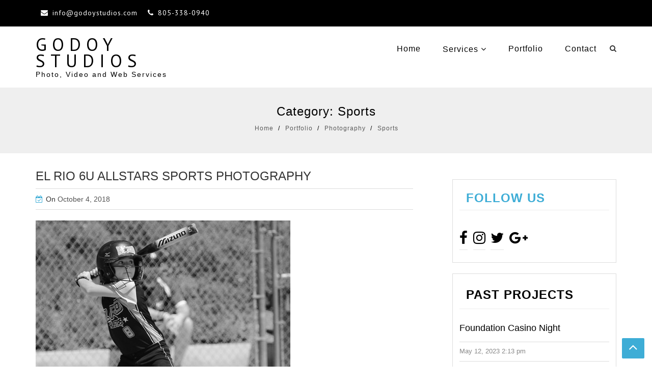

--- FILE ---
content_type: text/html; charset=UTF-8
request_url: https://godoystudios.com/category/photography/sports-photo/
body_size: 11163
content:
    <!DOCTYPE html>
    <html lang="en-US">



<head>

	    <meta charset="UTF-8">
    <meta name="viewport" content="width=device-width, initial-scale=1">
    <link rel="profile" href="http://gmpg.org/xfn/11">
    <link rel="pingback" href="https://godoystudios.com/xmlrpc.php">
<title>Sports | Godoy Studios</title>
        <style type="text/css">
        /*=====COLOR OPTION=====*/

        /*Color*/
        /*----------------------------------*/
        
        .button,
        html input[type="button"],
        input[type="button"],
        input[type="reset"],
        input[type="submit"],
        .button:visited,
        button:visited,
        html input[type="button"]:visited,
        input[type="button"]:visited,
        input[type="reset"]:visited,
        input[type="submit"]:visited,
        .form-inner .wpcf7-submit,
        .form-inner .wpcf7-submit:visited,
        .slide-pager .cycle-pager-active,
        section.wrapper-slider .slide-pager .cycle-pager-active,
        section.wrapper-slider .slide-pager .cycle-pager-active:visited,
        section.wrapper-slider .slide-pager .cycle-pager-active:hover,
        section.wrapper-slider .slide-pager .cycle-pager-active:focus,
        section.wrapper-slider .slide-pager .cycle-pager-active:active,
        .title-divider,
        .title-divider:visited,
        .block-overlay-hover,
        .block-overlay-hover:visited,
        .btn-blue,
        .button, button, 
        html input[type="button"], 
        input[type="button"], 
        input[type="reset"], 
        input[type="submit"], 
        .button:visited, 
        button:visited,
        html input[type="button"]:visited,
        input[type="button"]:visited, 
        input[type="reset"]:visited, 
        input[type="submit"]:visited, 
        .form-inner .wpcf7-submit, 
        .form-inner .wpcf7-submit:visited, 
        .slide-pager .cycle-pager-active, 
        section.wrapper-slider .slide-pager .cycle-pager-active, 
        section.wrapper-slider .slide-pager .cycle-pager-active:visited, 
        section.wrapper-slider .slide-pager .cycle-pager-active:hover, 
        section.wrapper-slider .slide-pager .cycle-pager-active:focus, 
        section.wrapper-slider .slide-pager .cycle-pager-active:active, 
        .title-divider, 
        .title-divider:visited, 
        .block-overlay-hover, 
        .block-overlay-hover:visited, 
        .search-form .search-submit,
        .back-tonav, 
        .back-tonav:visited,
        .search-form .search-submit,
        .db-testimonials,
        .nicescroll-cursors,
        .db-meet-our-team .team-members section .img-wrapper:before,
        .sidenav .closebtn,
        #masthead .navigation .main-navigation ul#primary-menu > li a:hover,
         .divider-v1,
         .divider-v1:before,
         .divider-v1:after,
         .carousel-indicators .active,
         span.onsale,
         .flare-top-nav {
        	background-color: #3eadd6!important;;
        }

       .flare-top-nav:before {
           border-right-color: #3eadd6!important;;
        }



        .button-group.filters-button-group .button:hover
        .btn-blue-border,
        .slick-dots li.slick-active button:before,
        .site-title a:hover,
        aside#secondary ul li:hover,
        .col-md-8.top-contact-widget ul li a:hover,
        footer#colophon aside ul li a:hover,
        .service-heading h3 a,
        .slick-prev:before, .slick-next:before,
        .clients-image h3 a,
        .clients-image h3 a:hover,
        .clients-image h3 a:focus,
        .clients-image h3 a:active,
        .service-heading h3 a:hover, .service-heading h3 a:active, .service-heading h3 a:focus,
        .button-group.filters-button-group .button:hover,
        a.read-more:hover, a.read-more:focus, a.read-more:active,
        footer#colophon ul li a:hover, .user a:hover, .date span a:hover, .img-n-des.clearfix h2 a:hover,
        .address-section ul li a:focus, .address-section ul li a:hover, .main-navigation .current_page_item>a:hover, .main-navigation .current-menu-item>a:hover, .main-navigation .current_page_ancestor>a:hover, .main-navigation .current-menu-ancestor>a:hover, .main-navigation a:hover, .main-navigation a:focus,
        .flare-top-search:hover,
        .slick-dots li.slick-active button:before,
        aside#secondary h2,
        a.post-edit-link:before, span.tags-links:before, span.comments-link:before, .cat-links:before, span.byline:before, span.posted-on:before,
        aside#secondary ul li:before,
        aside#secondary ul li a:hover,
        a.button.product_type_simple.add_to_cart_button.ajax_add_to_cart, input#place_order,
        b.fn a, b.fn,
        .nav-previous a:hover, .nav-next a:hover,
        div#breadcrumb ul li a span:hover,
        span.posted-on a:hover,
        span.author.vcard a:hover{
           color: #3eadd6!important;;
        }

        button, input[type="button"], input[type="reset"], input[type="submit"],
        a.button.product_type_simple.add_to_cart_button.ajax_add_to_cart, input#place_order,
        section.wrapper.wrap-contact.wrap-altbg .form-inner,
        .wrapper.wrap-gmap{
           border-color:  #3eadd6!important;;
        }

        #eb-banner-slider .control svg:hover {
          fill :  #3eadd6!important;;
        }

        .blog .tb-post-content article, 
        .page .tb-post-content main, 
        .archive .tb-post-content article,
        body.home.blog article{
           border-bottom: 2px solid #3eadd6;;
        }

        .carousel-indicators li,
        .nav-previous a:hover, .nav-next a:hover{
           border: 1px solid#3eadd6!important;;
        }

        ,
        .wrapper-slider,
        .flip-container .front,
        .flip-container .back,
        .wrapper-about a.button,
        .blog article.hentry ,
        #blog-post article.hentry ,
        .search article.hentry ,
        .archive article.hentry 
        .tag article.hentry ,
        .category article.hentry ,
        #ak-blog-post article.hentry ,
        .page article.hentry ,
        .single article.hentry ,
        body.woocommerce article.hentry , body.woocommerce .site-main ,
        .widget .widget-title, .blog article.hentry .widget-title,
        #blog-post article.hentry .widget-title,
        .search article.hentry .widget-title,
        .archive article.hentry .widget-title,
        .tag article.hentry .widget-title,
        .category article.hentry .widget-title,
        #ak-blog-post article.hentry .widget-title,
        .page article.hentry .widget-title,
        .single article.hentry .widget-title,
        body.woocommerce article.hentry .widget-title,
        body.woocommerce .site-main .widget-title,
        body.woocommerce #respond input#submit:hover, 
        body.woocommerce a.button:hover,        
        body.woocommerce button.button:hover, 
        body.woocommerce input.button:hover,
        body.woocommerce nav.woocommerce-pagination ul li a:focus, 
        body.woocommerce nav.woocommerce-pagination ul li a:hover,
        body.woocommerce nav.woocommerce-pagination ul li span.current{
          border-color: #3eadd6!important;;
        }
        .icons-n-titles-coll.clearfix .wrapper:hover i, 
        .icons-n-titles-coll.clearfix .wrapper:hover h3,
        .latestpost-footer .moredetail a,
        .latestpost-footer .moredetail a:visited,
        .single-icon a .icon-holder,
        .wrapper-about a.button,
        .team-item:hover h3 a,
        .team-item:focus h3 a,
        .team-item:active h3 a,
        .post-content .cat a,
        .service-wrap .service-icon i,
        .db-our-service a:hover, 
        .db-our-service a:active, 
        .db-our-service a:focus{
          color: #3eadd6!important;;
        }
                    /*Site identity / logo & tagline*/
            .site-header .site-title a,
            .site-header .site-description,
            .site-header .site-branding a,
            .site-header .site-description,
            .site-header .wrapper-site-identity .site-branding .site-title {
              color: #000;
            }
                    .single-post .page-inner-title, 
            .page .page-inner-title, 
            .wrapper.page-inner-title{
             background: #efefef!important;
             }
                    h1.entry-title{
                color: #000!important;
            }
                </style>
    <meta name='robots' content='max-image-preview:large' />

<!-- All in One SEO Pack 2.8 by Michael Torbert of Semper Fi Web Design[280,315] -->
<meta name="robots" content="noindex,follow" />

<link rel="canonical" href="https://godoystudios.com/category/photography/sports-photo/" />
			<script type="text/javascript" >
				window.ga=window.ga||function(){(ga.q=ga.q||[]).push(arguments)};ga.l=+new Date;
				ga('create', 'UA-132318858-1', 'auto');
				// Plugins
				
				ga('send', 'pageview');
			</script>
			<script async src="https://www.google-analytics.com/analytics.js"></script>
			<!-- /all in one seo pack -->
<link rel='dns-prefetch' href='//fonts.googleapis.com' />
<link rel='dns-prefetch' href='//maxcdn.bootstrapcdn.com' />
<link rel="alternate" type="application/rss+xml" title="Godoy Studios &raquo; Feed" href="https://godoystudios.com/feed/" />
<link rel="alternate" type="application/rss+xml" title="Godoy Studios &raquo; Comments Feed" href="https://godoystudios.com/comments/feed/" />
<link rel="alternate" type="application/rss+xml" title="Godoy Studios &raquo; Sports Category Feed" href="https://godoystudios.com/category/photography/sports-photo/feed/" />
<script type="text/javascript">
window._wpemojiSettings = {"baseUrl":"https:\/\/s.w.org\/images\/core\/emoji\/14.0.0\/72x72\/","ext":".png","svgUrl":"https:\/\/s.w.org\/images\/core\/emoji\/14.0.0\/svg\/","svgExt":".svg","source":{"concatemoji":"https:\/\/godoystudios.com\/wp-includes\/js\/wp-emoji-release.min.js?ver=6.2.8"}};
/*! This file is auto-generated */
!function(e,a,t){var n,r,o,i=a.createElement("canvas"),p=i.getContext&&i.getContext("2d");function s(e,t){p.clearRect(0,0,i.width,i.height),p.fillText(e,0,0);e=i.toDataURL();return p.clearRect(0,0,i.width,i.height),p.fillText(t,0,0),e===i.toDataURL()}function c(e){var t=a.createElement("script");t.src=e,t.defer=t.type="text/javascript",a.getElementsByTagName("head")[0].appendChild(t)}for(o=Array("flag","emoji"),t.supports={everything:!0,everythingExceptFlag:!0},r=0;r<o.length;r++)t.supports[o[r]]=function(e){if(p&&p.fillText)switch(p.textBaseline="top",p.font="600 32px Arial",e){case"flag":return s("\ud83c\udff3\ufe0f\u200d\u26a7\ufe0f","\ud83c\udff3\ufe0f\u200b\u26a7\ufe0f")?!1:!s("\ud83c\uddfa\ud83c\uddf3","\ud83c\uddfa\u200b\ud83c\uddf3")&&!s("\ud83c\udff4\udb40\udc67\udb40\udc62\udb40\udc65\udb40\udc6e\udb40\udc67\udb40\udc7f","\ud83c\udff4\u200b\udb40\udc67\u200b\udb40\udc62\u200b\udb40\udc65\u200b\udb40\udc6e\u200b\udb40\udc67\u200b\udb40\udc7f");case"emoji":return!s("\ud83e\udef1\ud83c\udffb\u200d\ud83e\udef2\ud83c\udfff","\ud83e\udef1\ud83c\udffb\u200b\ud83e\udef2\ud83c\udfff")}return!1}(o[r]),t.supports.everything=t.supports.everything&&t.supports[o[r]],"flag"!==o[r]&&(t.supports.everythingExceptFlag=t.supports.everythingExceptFlag&&t.supports[o[r]]);t.supports.everythingExceptFlag=t.supports.everythingExceptFlag&&!t.supports.flag,t.DOMReady=!1,t.readyCallback=function(){t.DOMReady=!0},t.supports.everything||(n=function(){t.readyCallback()},a.addEventListener?(a.addEventListener("DOMContentLoaded",n,!1),e.addEventListener("load",n,!1)):(e.attachEvent("onload",n),a.attachEvent("onreadystatechange",function(){"complete"===a.readyState&&t.readyCallback()})),(e=t.source||{}).concatemoji?c(e.concatemoji):e.wpemoji&&e.twemoji&&(c(e.twemoji),c(e.wpemoji)))}(window,document,window._wpemojiSettings);
</script>
<style type="text/css">
img.wp-smiley,
img.emoji {
	display: inline !important;
	border: none !important;
	box-shadow: none !important;
	height: 1em !important;
	width: 1em !important;
	margin: 0 0.07em !important;
	vertical-align: -0.1em !important;
	background: none !important;
	padding: 0 !important;
}
</style>
	<link rel='stylesheet' id='wp-block-library-css' href='https://godoystudios.com/wp-includes/css/dist/block-library/style.min.css?ver=6.2.8' type='text/css' media='all' />
<link rel='stylesheet' id='classic-theme-styles-css' href='https://godoystudios.com/wp-includes/css/classic-themes.min.css?ver=6.2.8' type='text/css' media='all' />
<style id='global-styles-inline-css' type='text/css'>
body{--wp--preset--color--black: #000000;--wp--preset--color--cyan-bluish-gray: #abb8c3;--wp--preset--color--white: #ffffff;--wp--preset--color--pale-pink: #f78da7;--wp--preset--color--vivid-red: #cf2e2e;--wp--preset--color--luminous-vivid-orange: #ff6900;--wp--preset--color--luminous-vivid-amber: #fcb900;--wp--preset--color--light-green-cyan: #7bdcb5;--wp--preset--color--vivid-green-cyan: #00d084;--wp--preset--color--pale-cyan-blue: #8ed1fc;--wp--preset--color--vivid-cyan-blue: #0693e3;--wp--preset--color--vivid-purple: #9b51e0;--wp--preset--gradient--vivid-cyan-blue-to-vivid-purple: linear-gradient(135deg,rgba(6,147,227,1) 0%,rgb(155,81,224) 100%);--wp--preset--gradient--light-green-cyan-to-vivid-green-cyan: linear-gradient(135deg,rgb(122,220,180) 0%,rgb(0,208,130) 100%);--wp--preset--gradient--luminous-vivid-amber-to-luminous-vivid-orange: linear-gradient(135deg,rgba(252,185,0,1) 0%,rgba(255,105,0,1) 100%);--wp--preset--gradient--luminous-vivid-orange-to-vivid-red: linear-gradient(135deg,rgba(255,105,0,1) 0%,rgb(207,46,46) 100%);--wp--preset--gradient--very-light-gray-to-cyan-bluish-gray: linear-gradient(135deg,rgb(238,238,238) 0%,rgb(169,184,195) 100%);--wp--preset--gradient--cool-to-warm-spectrum: linear-gradient(135deg,rgb(74,234,220) 0%,rgb(151,120,209) 20%,rgb(207,42,186) 40%,rgb(238,44,130) 60%,rgb(251,105,98) 80%,rgb(254,248,76) 100%);--wp--preset--gradient--blush-light-purple: linear-gradient(135deg,rgb(255,206,236) 0%,rgb(152,150,240) 100%);--wp--preset--gradient--blush-bordeaux: linear-gradient(135deg,rgb(254,205,165) 0%,rgb(254,45,45) 50%,rgb(107,0,62) 100%);--wp--preset--gradient--luminous-dusk: linear-gradient(135deg,rgb(255,203,112) 0%,rgb(199,81,192) 50%,rgb(65,88,208) 100%);--wp--preset--gradient--pale-ocean: linear-gradient(135deg,rgb(255,245,203) 0%,rgb(182,227,212) 50%,rgb(51,167,181) 100%);--wp--preset--gradient--electric-grass: linear-gradient(135deg,rgb(202,248,128) 0%,rgb(113,206,126) 100%);--wp--preset--gradient--midnight: linear-gradient(135deg,rgb(2,3,129) 0%,rgb(40,116,252) 100%);--wp--preset--duotone--dark-grayscale: url('#wp-duotone-dark-grayscale');--wp--preset--duotone--grayscale: url('#wp-duotone-grayscale');--wp--preset--duotone--purple-yellow: url('#wp-duotone-purple-yellow');--wp--preset--duotone--blue-red: url('#wp-duotone-blue-red');--wp--preset--duotone--midnight: url('#wp-duotone-midnight');--wp--preset--duotone--magenta-yellow: url('#wp-duotone-magenta-yellow');--wp--preset--duotone--purple-green: url('#wp-duotone-purple-green');--wp--preset--duotone--blue-orange: url('#wp-duotone-blue-orange');--wp--preset--font-size--small: 13px;--wp--preset--font-size--medium: 20px;--wp--preset--font-size--large: 36px;--wp--preset--font-size--x-large: 42px;--wp--preset--spacing--20: 0.44rem;--wp--preset--spacing--30: 0.67rem;--wp--preset--spacing--40: 1rem;--wp--preset--spacing--50: 1.5rem;--wp--preset--spacing--60: 2.25rem;--wp--preset--spacing--70: 3.38rem;--wp--preset--spacing--80: 5.06rem;--wp--preset--shadow--natural: 6px 6px 9px rgba(0, 0, 0, 0.2);--wp--preset--shadow--deep: 12px 12px 50px rgba(0, 0, 0, 0.4);--wp--preset--shadow--sharp: 6px 6px 0px rgba(0, 0, 0, 0.2);--wp--preset--shadow--outlined: 6px 6px 0px -3px rgba(255, 255, 255, 1), 6px 6px rgba(0, 0, 0, 1);--wp--preset--shadow--crisp: 6px 6px 0px rgba(0, 0, 0, 1);}:where(.is-layout-flex){gap: 0.5em;}body .is-layout-flow > .alignleft{float: left;margin-inline-start: 0;margin-inline-end: 2em;}body .is-layout-flow > .alignright{float: right;margin-inline-start: 2em;margin-inline-end: 0;}body .is-layout-flow > .aligncenter{margin-left: auto !important;margin-right: auto !important;}body .is-layout-constrained > .alignleft{float: left;margin-inline-start: 0;margin-inline-end: 2em;}body .is-layout-constrained > .alignright{float: right;margin-inline-start: 2em;margin-inline-end: 0;}body .is-layout-constrained > .aligncenter{margin-left: auto !important;margin-right: auto !important;}body .is-layout-constrained > :where(:not(.alignleft):not(.alignright):not(.alignfull)){max-width: var(--wp--style--global--content-size);margin-left: auto !important;margin-right: auto !important;}body .is-layout-constrained > .alignwide{max-width: var(--wp--style--global--wide-size);}body .is-layout-flex{display: flex;}body .is-layout-flex{flex-wrap: wrap;align-items: center;}body .is-layout-flex > *{margin: 0;}:where(.wp-block-columns.is-layout-flex){gap: 2em;}.has-black-color{color: var(--wp--preset--color--black) !important;}.has-cyan-bluish-gray-color{color: var(--wp--preset--color--cyan-bluish-gray) !important;}.has-white-color{color: var(--wp--preset--color--white) !important;}.has-pale-pink-color{color: var(--wp--preset--color--pale-pink) !important;}.has-vivid-red-color{color: var(--wp--preset--color--vivid-red) !important;}.has-luminous-vivid-orange-color{color: var(--wp--preset--color--luminous-vivid-orange) !important;}.has-luminous-vivid-amber-color{color: var(--wp--preset--color--luminous-vivid-amber) !important;}.has-light-green-cyan-color{color: var(--wp--preset--color--light-green-cyan) !important;}.has-vivid-green-cyan-color{color: var(--wp--preset--color--vivid-green-cyan) !important;}.has-pale-cyan-blue-color{color: var(--wp--preset--color--pale-cyan-blue) !important;}.has-vivid-cyan-blue-color{color: var(--wp--preset--color--vivid-cyan-blue) !important;}.has-vivid-purple-color{color: var(--wp--preset--color--vivid-purple) !important;}.has-black-background-color{background-color: var(--wp--preset--color--black) !important;}.has-cyan-bluish-gray-background-color{background-color: var(--wp--preset--color--cyan-bluish-gray) !important;}.has-white-background-color{background-color: var(--wp--preset--color--white) !important;}.has-pale-pink-background-color{background-color: var(--wp--preset--color--pale-pink) !important;}.has-vivid-red-background-color{background-color: var(--wp--preset--color--vivid-red) !important;}.has-luminous-vivid-orange-background-color{background-color: var(--wp--preset--color--luminous-vivid-orange) !important;}.has-luminous-vivid-amber-background-color{background-color: var(--wp--preset--color--luminous-vivid-amber) !important;}.has-light-green-cyan-background-color{background-color: var(--wp--preset--color--light-green-cyan) !important;}.has-vivid-green-cyan-background-color{background-color: var(--wp--preset--color--vivid-green-cyan) !important;}.has-pale-cyan-blue-background-color{background-color: var(--wp--preset--color--pale-cyan-blue) !important;}.has-vivid-cyan-blue-background-color{background-color: var(--wp--preset--color--vivid-cyan-blue) !important;}.has-vivid-purple-background-color{background-color: var(--wp--preset--color--vivid-purple) !important;}.has-black-border-color{border-color: var(--wp--preset--color--black) !important;}.has-cyan-bluish-gray-border-color{border-color: var(--wp--preset--color--cyan-bluish-gray) !important;}.has-white-border-color{border-color: var(--wp--preset--color--white) !important;}.has-pale-pink-border-color{border-color: var(--wp--preset--color--pale-pink) !important;}.has-vivid-red-border-color{border-color: var(--wp--preset--color--vivid-red) !important;}.has-luminous-vivid-orange-border-color{border-color: var(--wp--preset--color--luminous-vivid-orange) !important;}.has-luminous-vivid-amber-border-color{border-color: var(--wp--preset--color--luminous-vivid-amber) !important;}.has-light-green-cyan-border-color{border-color: var(--wp--preset--color--light-green-cyan) !important;}.has-vivid-green-cyan-border-color{border-color: var(--wp--preset--color--vivid-green-cyan) !important;}.has-pale-cyan-blue-border-color{border-color: var(--wp--preset--color--pale-cyan-blue) !important;}.has-vivid-cyan-blue-border-color{border-color: var(--wp--preset--color--vivid-cyan-blue) !important;}.has-vivid-purple-border-color{border-color: var(--wp--preset--color--vivid-purple) !important;}.has-vivid-cyan-blue-to-vivid-purple-gradient-background{background: var(--wp--preset--gradient--vivid-cyan-blue-to-vivid-purple) !important;}.has-light-green-cyan-to-vivid-green-cyan-gradient-background{background: var(--wp--preset--gradient--light-green-cyan-to-vivid-green-cyan) !important;}.has-luminous-vivid-amber-to-luminous-vivid-orange-gradient-background{background: var(--wp--preset--gradient--luminous-vivid-amber-to-luminous-vivid-orange) !important;}.has-luminous-vivid-orange-to-vivid-red-gradient-background{background: var(--wp--preset--gradient--luminous-vivid-orange-to-vivid-red) !important;}.has-very-light-gray-to-cyan-bluish-gray-gradient-background{background: var(--wp--preset--gradient--very-light-gray-to-cyan-bluish-gray) !important;}.has-cool-to-warm-spectrum-gradient-background{background: var(--wp--preset--gradient--cool-to-warm-spectrum) !important;}.has-blush-light-purple-gradient-background{background: var(--wp--preset--gradient--blush-light-purple) !important;}.has-blush-bordeaux-gradient-background{background: var(--wp--preset--gradient--blush-bordeaux) !important;}.has-luminous-dusk-gradient-background{background: var(--wp--preset--gradient--luminous-dusk) !important;}.has-pale-ocean-gradient-background{background: var(--wp--preset--gradient--pale-ocean) !important;}.has-electric-grass-gradient-background{background: var(--wp--preset--gradient--electric-grass) !important;}.has-midnight-gradient-background{background: var(--wp--preset--gradient--midnight) !important;}.has-small-font-size{font-size: var(--wp--preset--font-size--small) !important;}.has-medium-font-size{font-size: var(--wp--preset--font-size--medium) !important;}.has-large-font-size{font-size: var(--wp--preset--font-size--large) !important;}.has-x-large-font-size{font-size: var(--wp--preset--font-size--x-large) !important;}
.wp-block-navigation a:where(:not(.wp-element-button)){color: inherit;}
:where(.wp-block-columns.is-layout-flex){gap: 2em;}
.wp-block-pullquote{font-size: 1.5em;line-height: 1.6;}
</style>
<link rel='stylesheet' id='jquery-magnificpopup-css' href='https://godoystudios.com/wp-content/plugins/bb-plugin/css/jquery.magnificpopup.css?ver=1.10.7.1' type='text/css' media='all' />
<link rel='stylesheet' id='fl-builder-layout-1087-css' href='https://godoystudios.com/wp-content/uploads/bb-plugin/cache/1087-layout.css?ver=88fe2aa62538cb3045cc5ef68c9591de' type='text/css' media='all' />
<link rel='stylesheet' id='fl-builder-layout-1071-css' href='https://godoystudios.com/wp-content/uploads/bb-plugin/cache/1071-layout-partial.css?ver=03c9ea58410a125f9b1d275a35481cee' type='text/css' media='all' />
<link rel='stylesheet' id='flare-style-css' href='https://godoystudios.com/wp-content/themes/flare-pro/style.css?ver=6.2.8' type='text/css' media='all' />
<link rel='stylesheet' id='flare-google-fonts-css' href='//fonts.googleapis.com/css?family=Merriweather%3A300%2C300italic%2C400%2C400italic%2C700%2C700italic&#038;ver=6.2.8' type='text/css' media='all' />
<link rel='stylesheet' id='flare-fonts-css' href='//fonts.googleapis.com/css?family=PT+Sans%3A400%2C400italic%2C700%2C700italic&#038;ver=6.2.8' type='text/css' media='all' />
<link rel='stylesheet' id='bootstrap-css' href='https://godoystudios.com/wp-content/themes/flare-pro/assets/css/vendor/bootstrap.min.css?ver=6.2.8' type='text/css' media='all' />
<link rel='stylesheet' id='font-awesome-css' href='https://maxcdn.bootstrapcdn.com/font-awesome/4.7.0/css/font-awesome.min.css?ver=1.10.7.1' type='text/css' media='all' />
<link rel='stylesheet' id='slick-css' href='https://godoystudios.com/wp-content/themes/flare-pro/assets/css/vendor/slick.css?ver=6.2.8' type='text/css' media='all' />
<link rel='stylesheet' id='animation-css' href='https://godoystudios.com/wp-content/themes/flare-pro/assets/css/components/animation.css?ver=6.2.8' type='text/css' media='all' />
<link rel='stylesheet' id='upw_theme_standard-css' href='https://godoystudios.com/wp-content/plugins/ultimate-posts-widget/css/upw-theme-standard.min.css?ver=6.2.8' type='text/css' media='all' />
<link rel='stylesheet' id='wpcw-css' href='https://godoystudios.com/wp-content/plugins/contact-widgets/assets/css/style.min.css?ver=1.0.1' type='text/css' media='all' />
<script type='text/javascript' src='https://godoystudios.com/wp-includes/js/jquery/jquery.min.js?ver=3.6.4' id='jquery-core-js'></script>
<script type='text/javascript' src='https://godoystudios.com/wp-includes/js/jquery/jquery-migrate.min.js?ver=3.4.0' id='jquery-migrate-js'></script>
<script type='text/javascript' src='https://godoystudios.com/wp-content/themes/flare-pro/assets/js/vender/slick.js?ver=6.2.8' id='slick-js'></script>
<script type='text/javascript' src='https://godoystudios.com/wp-content/themes/flare-pro/assets/js/vender/isotope.pkgd.js?ver=6.2.8' id='isotope-pkgd-js'></script>
<link rel="https://api.w.org/" href="https://godoystudios.com/wp-json/" /><link rel="alternate" type="application/json" href="https://godoystudios.com/wp-json/wp/v2/categories/18" /><link rel="EditURI" type="application/rsd+xml" title="RSD" href="https://godoystudios.com/xmlrpc.php?rsd" />
<link rel="wlwmanifest" type="application/wlwmanifest+xml" href="https://godoystudios.com/wp-includes/wlwmanifest.xml" />
<meta name="generator" content="WordPress 6.2.8" />
<link rel="icon" href="https://godoystudios.com/wp-content/uploads/2018/01/Godoy-Studios.jpg" sizes="32x32" />
<link rel="icon" href="https://godoystudios.com/wp-content/uploads/2018/01/Godoy-Studios.jpg" sizes="192x192" />
<link rel="apple-touch-icon" href="https://godoystudios.com/wp-content/uploads/2018/01/Godoy-Studios.jpg" />
<meta name="msapplication-TileImage" content="https://godoystudios.com/wp-content/uploads/2018/01/Godoy-Studios.jpg" />

<!-- BEGIN ExactMetrics v5.3.7 Universal Analytics - https://exactmetrics.com/ -->
<script>
(function(i,s,o,g,r,a,m){i['GoogleAnalyticsObject']=r;i[r]=i[r]||function(){
	(i[r].q=i[r].q||[]).push(arguments)},i[r].l=1*new Date();a=s.createElement(o),
	m=s.getElementsByTagName(o)[0];a.async=1;a.src=g;m.parentNode.insertBefore(a,m)
})(window,document,'script','https://www.google-analytics.com/analytics.js','ga');
  ga('create', 'UA-132318858-1', 'auto');
  ga('send', 'pageview');
</script>
<!-- END ExactMetrics Universal Analytics -->

</head>

<body class="archive category category-sports-photo category-18 salient-right-sidebar hfeed">

    <div id="page" class="site">
    <a class="skip-link screen-reader-text" href="#content">Skip to content</a>
                    <div class="header-accessories">
               <div class="container">
                    <div class="top-nav-wrapper">
                        <div class="col-md-7 col-sm-5 col-xs-12 address-section">
                            <ul class="clearfix">
                                                            <li class="email"> <a href="mailto:info@godoystudios.com">info@godoystudios.com</a></li>
                                                                                        <li class="phone"> <a href="tel:8053380940">805-338-0940</a>
                                </li>
                                                                                    </ul>
                        </div>
                    </div>    
                </div>

                                </div>
                
        <header id="masthead" class="wrapper site-header" role="banner">            
                <div class="container main-menu">
                    <div class="row">
                        <!-- site branding -->
                        <div class="col-xs-9 col-sm-10 col-md-4">
                            <div class="site-branding">
                                                                                                                            <p class="site-title"><a href="https://godoystudios.com/" rel="home">Godoy Studios</a></p>
                                                                                    <h2 class="site-description">Photo, Video and Web Services</h2>
                                                                    </div><!-- .site-branding -->
                        </div><!-- .col-md-3 -->

                        <div class="col-xs-3 col-sm-2 col-md-8">
                            <nav id="site-navigation" class="main-navigation" role="navigation">
                            <button id="toggleNav" class="menu-toggle"><span></span><span></span><span></span></button>
                                <i class="fa fa-search flare-top-search"></i><!-- flare nav search icon -->
                                <div class="menu-primary-menu-container"><ul id="primary-menu" class="menu"><li id="menu-item-170" class="menu-item menu-item-type-post_type menu-item-object-page menu-item-home menu-item-170"><a href="https://godoystudios.com/">Home</a></li>
<li id="menu-item-169" class="menu-item menu-item-type-post_type menu-item-object-page menu-item-has-children menu-item-169"><a href="https://godoystudios.com/services/">Services</a>
<ul class="sub-menu">
	<li id="menu-item-1027" class="menu-item menu-item-type-post_type menu-item-object-page menu-item-1027"><a href="https://godoystudios.com/photography/">Photography</a></li>
	<li id="menu-item-1028" class="menu-item menu-item-type-post_type menu-item-object-page menu-item-1028"><a href="https://godoystudios.com/videography/">Videography</a></li>
	<li id="menu-item-1026" class="menu-item menu-item-type-post_type menu-item-object-page menu-item-1026"><a href="https://godoystudios.com/website-design/">Website Design</a></li>
	<li id="menu-item-982" class="menu-item menu-item-type-post_type menu-item-object-page menu-item-982"><a href="https://godoystudios.com/photo-scanning/">Photo Scanning</a></li>
</ul>
</li>
<li id="menu-item-168" class="menu-item menu-item-type-post_type menu-item-object-page current_page_parent menu-item-168"><a href="https://godoystudios.com/portfolio/">Portfolio</a></li>
<li id="menu-item-171" class="menu-item menu-item-type-post_type menu-item-object-page menu-item-171"><a href="https://godoystudios.com/contact/">Contact</a></li>
</ul></div>                                <!-- flare nav bar search form -->                            
                                <div id="top-search"> 
                                    <form role="search" method="get" class="search-form" action="https://godoystudios.com/">
				<label>
					<span class="screen-reader-text">Search for:</span>
					<input type="search" class="search-field" placeholder="Search &hellip;" value="" name="s" />
				</label>
				<input type="submit" class="search-submit" value="Search" />
			</form>                       
                                </div>
                            </nav><!-- #site-navigation -->                        
                        </div><!-- .col-md-9 -->
                    </div>
            </div>
        </header>
    			<div class="wrapper page-inner-title">
            	<div class = "thumb-overlay">
					<div class="container">
					    <div class="row">
					        <div class="col-md-12 col-sm-12 col-xs-12">
								<header class="entry-header">
									<h1 class="entry-title">Category: <span>Sports</span></h1>								</header><!-- .entry-header -->
					        </div>
					    </div>
					</div>
				</div>
				<div id="breadcrumb" class="breadcrumb-wrap"><div role="navigation" aria-label="Breadcrumbs" class="breadcrumb-trail breadcrumbs" itemprop="breadcrumb"><ul class="trail-items" itemscope itemtype="http://schema.org/BreadcrumbList"><meta name="numberOfItems" content="4" /><meta name="itemListOrder" content="Ascending" /><li itemprop="itemListElement" itemscope itemtype="http://schema.org/ListItem" class="trail-item trail-begin"><a href="https://godoystudios.com" rel="home"><span itemprop="name">Home</span></a><meta itemprop="position" content="1" /></li><li itemprop="itemListElement" itemscope itemtype="http://schema.org/ListItem" class="trail-item"><a href="https://godoystudios.com/portfolio/"><span itemprop="name">Portfolio</span></a><meta itemprop="position" content="2" /></li><li itemprop="itemListElement" itemscope itemtype="http://schema.org/ListItem" class="trail-item"><a href="https://godoystudios.com/category/photography/"><span itemprop="name">Photography</span></a><meta itemprop="position" content="3" /></li><li itemprop="itemListElement" itemscope itemtype="http://schema.org/ListItem" class="trail-item trail-end"><span itemprop="name">Sports</span><meta itemprop="position" content="4" /></li></ul></div></div><!-- #breadcrumb -->			</div>

		
	<div id="content" class="site-content">
		<div class="container tb-post-content">
			<div id="primary" class="content-area">
				<main id="main" class="site-main" role="main">
											
<article id="post-1087" class="post-1087 post type-post status-publish format-standard has-post-thumbnail hentry category-photography category-sports-photo">
	<header class="entry-header">
		<h2 class="entry-title"><a href="https://godoystudios.com/sports-photography-girls-fastpitch-softball-el-rio-6u-allstars/" rel="bookmark">EL RIO 6U ALLSTARS SPORTS PHOTOGRAPHY</a></h2>		<div class="entry-meta">
			<span class="posted-on">On <a href="https://godoystudios.com/sports-photography-girls-fastpitch-softball-el-rio-6u-allstars/" rel="bookmark"><time class="entry-date published" datetime="2018-10-04T16:20:07-07:00">October 4, 2018</time><time class="updated" datetime="2018-10-04T16:23:17-07:00">October 4, 2018</time></a></span><span class="byline"> By <span class="author vcard"><a class="url fn n" href="https://godoystudios.com/author/cgodoy/">cgodoy</a></span></span>		</div><!-- .entry-meta -->
			</header><!-- .entry-header -->

	<div class="entry-content">
			<div class='image-full'>
			<img width="500" height="500" src="https://godoystudios.com/wp-content/uploads/2018/01/Sports-Photography-p-500x.jpeg" class="attachment-full size-full wp-post-image" alt="" decoding="async" srcset="https://godoystudios.com/wp-content/uploads/2018/01/Sports-Photography-p-500x.jpeg 500w, https://godoystudios.com/wp-content/uploads/2018/01/Sports-Photography-p-500x-150x150.jpeg 150w, https://godoystudios.com/wp-content/uploads/2018/01/Sports-Photography-p-500x-300x300.jpeg 300w" sizes="(max-width: 500px) 100vw, 500px" />		</div>
			<div class="fl-builder-content fl-builder-content-1087 fl-builder-content-primary fl-builder-global-templates-locked" data-post-id="1087"><div class="fl-row fl-row-fixed-width fl-row-bg-none fl-node-5bb6a03c13a06" data-node="5bb6a03c13a06">
	<div class="fl-row-content-wrap">
				<div class="fl-row-content fl-row-fixed-width fl-node-content">
		
<div class="fl-col-group fl-node-5bb6a03c13a3e" data-node="5bb6a03c13a3e">
			<div class="fl-col fl-node-5bb6a03c13a78" data-node="5bb6a03c13a78">
	<div class="fl-col-content fl-node-content">
	<div class="fl-module fl-module-photo fl-node-5bb6a03c13922" data-node="5bb6a03c13922">
	<div class="fl-module-content fl-node-content">
		<div class="fl-photo fl-photo-align-center" itemscope itemtype="http://schema.org/ImageObject">
	<div class="fl-photo-content fl-photo-img-jpeg">
				<img decoding="async" loading="lazy" class="fl-photo-img wp-image-926 size-full" src="https://godoystudios.com/wp-content/uploads/2018/01/youth-sports-photographers-p-1080x.jpeg" alt="youth-sports-photographers-p-1080x" itemprop="image" height="720" width="1080" srcset="https://godoystudios.com/wp-content/uploads/2018/01/youth-sports-photographers-p-1080x.jpeg 1080w, https://godoystudios.com/wp-content/uploads/2018/01/youth-sports-photographers-p-1080x-300x200.jpeg 300w, https://godoystudios.com/wp-content/uploads/2018/01/youth-sports-photographers-p-1080x-768x512.jpeg 768w, https://godoystudios.com/wp-content/uploads/2018/01/youth-sports-photographers-p-1080x-1024x683.jpeg 1024w" sizes="(max-width: 1080px) 100vw, 1080px" />
		    
			</div>
	</div>
	</div>
</div>
	</div>
</div>
	</div>
		</div>
	</div>
</div>
<div class="fl-row fl-row-fixed-width fl-row-bg-none fl-node-5bb6a03c1388e" data-node="5bb6a03c1388e">
	<div class="fl-row-content-wrap">
				<div class="fl-row-content fl-row-fixed-width fl-node-content">
		
<div class="fl-col-group fl-node-5bb6a03c138cb" data-node="5bb6a03c138cb">
			<div class="fl-col fl-node-5bb6a03c138e8" data-node="5bb6a03c138e8">
	<div class="fl-col-content fl-node-content">
	<div class="fl-module fl-module-rich-text fl-node-5bb6a03c1395b" data-node="5bb6a03c1395b">
	<div class="fl-module-content fl-node-content">
		<div class="fl-rich-text">
	<h2>EL RIO 6U ALLSTARS SPORTS PHOTOGRAPHY</h2>
<p>El Rio Softball is a non-profit girls fast pitch Amateur Softball Association (ASA) league. El Rio Softball features divisions for ages 4-16. We are committed to helping the young girls of our community. Our intentions are to promote sportsmanship, leadership, teamwork, confidence, and health through the game of Softball. We welcome adult volunteers to join our program. ASA rules require all managers to be ACE certified to manage an All-Star team. It is not required for you to be certified to manage or coach a rec ball team. Also, ASA rules require that all volunteers from Board Members, Managers, Coaches and Team Moms must have their background checked by ASA. Forms will be provided to all team managers. Girls of all skill levels are welcome to join. Experience is not required.</p>
</div>
	</div>
</div>
	</div>
</div>
	</div>

<div class="fl-col-group fl-node-5bb6a03c13ab1" data-node="5bb6a03c13ab1">
			<div class="fl-col fl-node-5bb6a03c13aea" data-node="5bb6a03c13aea">
	<div class="fl-col-content fl-node-content">
	<div class="fl-module fl-module-gallery fl-node-5bb6a03c13b23" data-node="5bb6a03c13b23">
	<div class="fl-module-content fl-node-content">
		<div class="fl-gallery">
		<div class="fl-gallery-item">
	<div class="fl-photo fl-photo-align-center" itemscope itemtype="http://schema.org/ImageObject">
	<div class="fl-photo-content fl-photo-img-jpeg">
				<a href="https://godoystudios.com/wp-content/uploads/2018/01/youth-sports-photographers-p-1080x-1024x683.jpeg" target="_self" itemprop="url">
				<img decoding="async" loading="lazy" width="150" height="150" class="fl-photo-img wp-image-926" src="https://godoystudios.com/wp-content/uploads/2018/01/youth-sports-photographers-p-1080x-150x150.jpeg" alt="youth-sports-photographers-p-1080x" itemprop="image"  />
				</a>
		    
			</div>
	</div>
	</div>
		<div class="fl-gallery-item">
	<div class="fl-photo fl-photo-align-center" itemscope itemtype="http://schema.org/ImageObject">
	<div class="fl-photo-content fl-photo-img-jpeg">
				<a href="https://godoystudios.com/wp-content/uploads/2018/01/sports-pictures-p-1080x-1024x683.jpeg" target="_self" itemprop="url">
				<img decoding="async" loading="lazy" width="150" height="150" class="fl-photo-img wp-image-741" src="https://godoystudios.com/wp-content/uploads/2018/01/sports-pictures-p-1080x-150x150.jpeg" alt="sports-pictures-p-1080x" itemprop="image"  />
				</a>
		    
			</div>
	</div>
	</div>
		<div class="fl-gallery-item">
	<div class="fl-photo fl-photo-align-center" itemscope itemtype="http://schema.org/ImageObject">
	<div class="fl-photo-content fl-photo-img-jpeg">
				<a href="https://godoystudios.com/wp-content/uploads/2018/01/sports-picture-p-1080x-1024x683.jpeg" target="_self" itemprop="url">
				<img decoding="async" loading="lazy" width="150" height="150" class="fl-photo-img wp-image-737" src="https://godoystudios.com/wp-content/uploads/2018/01/sports-picture-p-1080x-150x150.jpeg" alt="sports-picture-p-1080x" itemprop="image"  />
				</a>
		    
			</div>
	</div>
	</div>
		<div class="fl-gallery-item">
	<div class="fl-photo fl-photo-align-center" itemscope itemtype="http://schema.org/ImageObject">
	<div class="fl-photo-content fl-photo-img-jpg">
				<a href="https://godoystudios.com/wp-content/uploads/2018/01/Sports-Photographer-1024x683.jpg" target="_self" itemprop="url">
				<img decoding="async" loading="lazy" width="150" height="150" class="fl-photo-img wp-image-732" src="https://godoystudios.com/wp-content/uploads/2018/01/Sports-Photographer-150x150.jpg" alt="Sports-Photographer" itemprop="image"  />
				</a>
		    
			</div>
	</div>
	</div>
		<div class="fl-gallery-item">
	<div class="fl-photo fl-photo-align-center" itemscope itemtype="http://schema.org/ImageObject">
	<div class="fl-photo-content fl-photo-img-jpeg">
				<a href="https://godoystudios.com/wp-content/uploads/2018/01/sports-action-photography-p-1080x-1024x683.jpeg" target="_self" itemprop="url">
				<img decoding="async" loading="lazy" width="150" height="150" class="fl-photo-img wp-image-704" src="https://godoystudios.com/wp-content/uploads/2018/01/sports-action-photography-p-1080x-150x150.jpeg" alt="sports-action-photography-p-1080x" itemprop="image"  />
				</a>
		    
			</div>
	</div>
	</div>
		<div class="fl-gallery-item">
	<div class="fl-photo fl-photo-align-center" itemscope itemtype="http://schema.org/ImageObject">
	<div class="fl-photo-content fl-photo-img-jpeg">
				<a href="https://godoystudios.com/wp-content/uploads/2018/01/sport-photographers-p-1080x-1024x683.jpeg" target="_self" itemprop="url">
				<img decoding="async" loading="lazy" width="150" height="150" class="fl-photo-img wp-image-700" src="https://godoystudios.com/wp-content/uploads/2018/01/sport-photographers-p-1080x-150x150.jpeg" alt="sport-photographers-p-1080x" itemprop="image"  />
				</a>
		    
			</div>
	</div>
	</div>
		<div class="fl-gallery-item">
	<div class="fl-photo fl-photo-align-center" itemscope itemtype="http://schema.org/ImageObject">
	<div class="fl-photo-content fl-photo-img-jpeg">
				<a href="https://godoystudios.com/wp-content/uploads/2018/01/sport-action-photography-p-1080x-1024x683.jpeg" target="_self" itemprop="url">
				<img decoding="async" loading="lazy" width="150" height="150" class="fl-photo-img wp-image-696" src="https://godoystudios.com/wp-content/uploads/2018/01/sport-action-photography-p-1080x-150x150.jpeg" alt="sport-action-photography-p-1080x" itemprop="image"  />
				</a>
		    
			</div>
	</div>
	</div>
	</div>
	</div>
</div>
	</div>
</div>
	</div>
		</div>
	</div>
</div>
</div>	</div><!-- .entry-content -->

	<footer class="entry-footer">
		<span class="cat-links">Posted in <a href="https://godoystudios.com/category/photography/" rel="category tag">Photography</a>, <a href="https://godoystudios.com/category/photography/sports-photo/" rel="category tag">Sports</a></span>	</footer><!-- .entry-footer -->
</article><!-- #post-## -->

<article id="post-1071" class="post-1071 post type-post status-publish format-standard has-post-thumbnail hentry category-photography category-sports-photo">
	<header class="entry-header">
		<h2 class="entry-title"><a href="https://godoystudios.com/el-rio-hawks-youth-baseball-sports-photography/" rel="bookmark">EL RIO HAWKS YOUTH BASEBALL SPORTS PHOTOGRAPHY</a></h2>		<div class="entry-meta">
			<span class="posted-on">On <a href="https://godoystudios.com/el-rio-hawks-youth-baseball-sports-photography/" rel="bookmark"><time class="entry-date published" datetime="2018-10-04T15:49:48-07:00">October 4, 2018</time><time class="updated" datetime="2018-10-04T16:10:35-07:00">October 4, 2018</time></a></span><span class="byline"> By <span class="author vcard"><a class="url fn n" href="https://godoystudios.com/author/cgodoy/">cgodoy</a></span></span>		</div><!-- .entry-meta -->
			</header><!-- .entry-header -->

	<div class="entry-content">
			<div class='image-full'>
			<img width="500" height="500" src="https://godoystudios.com/wp-content/uploads/2018/01/sports-videographer-p-500x.jpeg" class="attachment-full size-full wp-post-image" alt="" decoding="async" loading="lazy" srcset="https://godoystudios.com/wp-content/uploads/2018/01/sports-videographer-p-500x.jpeg 500w, https://godoystudios.com/wp-content/uploads/2018/01/sports-videographer-p-500x-150x150.jpeg 150w, https://godoystudios.com/wp-content/uploads/2018/01/sports-videographer-p-500x-300x300.jpeg 300w" sizes="(max-width: 500px) 100vw, 500px" />		</div>
			<div class="fl-builder-content fl-builder-content-1071 fl-builder-content-primary fl-builder-global-templates-locked" data-post-id="1071"><div class="fl-row fl-row-fixed-width fl-row-bg-none fl-node-5bb69854afd27" data-node="5bb69854afd27">
	<div class="fl-row-content-wrap">
				<div class="fl-row-content fl-row-fixed-width fl-node-content">
		
<div class="fl-col-group fl-node-5bb69854afd61" data-node="5bb69854afd61">
			<div class="fl-col fl-node-5bb69854afd9d" data-node="5bb69854afd9d">
	<div class="fl-col-content fl-node-content">
	<div class="fl-module fl-module-photo fl-node-5bb69854afc48" data-node="5bb69854afc48">
	<div class="fl-module-content fl-node-content">
		<div class="fl-photo fl-photo-align-center" itemscope itemtype="http://schema.org/ImageObject">
	<div class="fl-photo-content fl-photo-img-jpg">
				<img decoding="async" loading="lazy" class="fl-photo-img wp-image-910 size-full" src="https://godoystudios.com/wp-content/uploads/2018/01/youth-baseball-photographer-ventura_1.jpg" alt="https://godoystudios.com/wp-content/uploads/2018/01/youth-baseball-photographer-ventura" itemprop="image" height="853" width="1280" srcset="https://godoystudios.com/wp-content/uploads/2018/01/youth-baseball-photographer-ventura_1.jpg 1280w, https://godoystudios.com/wp-content/uploads/2018/01/youth-baseball-photographer-ventura_1-300x200.jpg 300w, https://godoystudios.com/wp-content/uploads/2018/01/youth-baseball-photographer-ventura_1-768x512.jpg 768w, https://godoystudios.com/wp-content/uploads/2018/01/youth-baseball-photographer-ventura_1-1024x682.jpg 1024w" sizes="(max-width: 1280px) 100vw, 1280px" />
		    
			</div>
	</div>
	</div>
</div>
	</div>
</div>
	</div>
		</div>
	</div>
</div>
<div class="fl-row fl-row-fixed-width fl-row-bg-none fl-node-5bb69854afb95" data-node="5bb69854afb95">
	<div class="fl-row-content-wrap">
				<div class="fl-row-content fl-row-fixed-width fl-node-content">
		
<div class="fl-col-group fl-node-5bb69854afbd3" data-node="5bb69854afbd3">
			<div class="fl-col fl-node-5bb69854afc0e" data-node="5bb69854afc0e">
	<div class="fl-col-content fl-node-content">
	<div class="fl-module fl-module-rich-text fl-node-5bb69854afc81" data-node="5bb69854afc81">
	<div class="fl-module-content fl-node-content">
		<div class="fl-rich-text">
	<h2>EL RIO HAWKS YOUTH BASEBALL SPORTS PHOTOGRAPHY</h2>
<p>The El Rio Hawks is a baseball academy that works with teams of all ages. The Hawks academy is an official sanctioned Pony League and participate in Pony's regional tournaments during the summer. Providing and maintaining highly competitive games and practices, the Hawks develop an atmosphere where players are encouraged to seek out their best.</p>
<p>The El Rio Hawks program is designed to function as a safe haven for the youth of our community. We strive to develop players into future leaders, scholars, and productive young men.</p>
</div>
	</div>
</div>
	</div>
</div>
	</div>

<div class="fl-col-group fl-node-5bb69854afdd7" data-node="5bb69854afdd7">
			<div class="fl-col fl-node-5bb69854afe0f" data-node="5bb69854afe0f">
	<div class="fl-col-content fl-node-content">
	<div class="fl-module fl-module-gallery fl-node-5bb69854afe45" data-node="5bb69854afe45">
	<div class="fl-module-content fl-node-content">
		<div class="fl-gallery">
		<div class="fl-gallery-item">
	<div class="fl-photo fl-photo-align-center" itemscope itemtype="http://schema.org/ImageObject">
	<div class="fl-photo-content fl-photo-img-jpeg">
				<a href="https://godoystudios.com/wp-content/uploads/2018/01/youth-sports-hightlights-p-500x.jpeg" target="_self" itemprop="url">
				<img decoding="async" loading="lazy" width="150" height="150" class="fl-photo-img wp-image-920" src="https://godoystudios.com/wp-content/uploads/2018/01/youth-sports-hightlights-p-500x-150x150.jpeg" alt="youth-sports-hightlights-p-500x" itemprop="image"  />
				</a>
		    
			</div>
	</div>
	</div>
		<div class="fl-gallery-item">
	<div class="fl-photo fl-photo-align-center" itemscope itemtype="http://schema.org/ImageObject">
	<div class="fl-photo-content fl-photo-img-jpeg">
				<a href="https://godoystudios.com/wp-content/uploads/2018/01/youth-baseball-photography-p-500x.jpeg" target="_self" itemprop="url">
				<img decoding="async" loading="lazy" width="150" height="150" class="fl-photo-img wp-image-916" src="https://godoystudios.com/wp-content/uploads/2018/01/youth-baseball-photography-p-500x-150x150.jpeg" alt="youth-baseball-photography-p-500x" itemprop="image"  />
				</a>
		    
			</div>
	</div>
	</div>
		<div class="fl-gallery-item">
	<div class="fl-photo fl-photo-align-center" itemscope itemtype="http://schema.org/ImageObject">
	<div class="fl-photo-content fl-photo-img-jpeg">
				<a href="https://godoystudios.com/wp-content/uploads/2018/01/youth-baseball-photographer-ventura_1-p-500x.jpeg" target="_self" itemprop="url">
				<img decoding="async" loading="lazy" width="150" height="150" class="fl-photo-img wp-image-907" src="https://godoystudios.com/wp-content/uploads/2018/01/youth-baseball-photographer-ventura_1-p-500x-150x150.jpeg" alt="youth-baseball-photographer-ventura_1-p-500x" itemprop="image"  />
				</a>
		    
			</div>
	</div>
	</div>
		<div class="fl-gallery-item">
	<div class="fl-photo fl-photo-align-center" itemscope itemtype="http://schema.org/ImageObject">
	<div class="fl-photo-content fl-photo-img-jpeg">
				<a href="https://godoystudios.com/wp-content/uploads/2018/01/youth-baseball-photographer-p-500x.jpeg" target="_self" itemprop="url">
				<img decoding="async" loading="lazy" width="150" height="150" class="fl-photo-img wp-image-897" src="https://godoystudios.com/wp-content/uploads/2018/01/youth-baseball-photographer-p-500x-150x150.jpeg" alt="youth-baseball-photographer-p-500x" itemprop="image"  />
				</a>
		    
			</div>
	</div>
	</div>
		<div class="fl-gallery-item">
	<div class="fl-photo fl-photo-align-center" itemscope itemtype="http://schema.org/ImageObject">
	<div class="fl-photo-content fl-photo-img-jpeg">
				<a href="https://godoystudios.com/wp-content/uploads/2018/01/youth-baseball-photographer-oxnard-p-500x.jpeg" target="_self" itemprop="url">
				<img decoding="async" loading="lazy" width="150" height="150" class="fl-photo-img wp-image-893" src="https://godoystudios.com/wp-content/uploads/2018/01/youth-baseball-photographer-oxnard-p-500x-150x150.jpeg" alt="youth-baseball-photographer-oxnard-p-500x" itemprop="image"  />
				</a>
		    
			</div>
	</div>
	</div>
		<div class="fl-gallery-item">
	<div class="fl-photo fl-photo-align-center" itemscope itemtype="http://schema.org/ImageObject">
	<div class="fl-photo-content fl-photo-img-jpeg">
				<a href="https://godoystudios.com/wp-content/uploads/2018/01/youth-baseball-photographer-camarillo-p-500x.jpeg" target="_self" itemprop="url">
				<img decoding="async" loading="lazy" width="150" height="150" class="fl-photo-img wp-image-889" src="https://godoystudios.com/wp-content/uploads/2018/01/youth-baseball-photographer-camarillo-p-500x-150x150.jpeg" alt="youth-baseball-photographer-camarillo-p-500x" itemprop="image"  />
				</a>
		    
			</div>
	</div>
	</div>
		<div class="fl-gallery-item">
	<div class="fl-photo fl-photo-align-center" itemscope itemtype="http://schema.org/ImageObject">
	<div class="fl-photo-content fl-photo-img-jpeg">
				<a href="https://godoystudios.com/wp-content/uploads/2018/01/photography-youth-sports-p-1080x-1024x683.jpeg" target="_self" itemprop="url">
				<img decoding="async" loading="lazy" width="150" height="150" class="fl-photo-img wp-image-657" src="https://godoystudios.com/wp-content/uploads/2018/01/photography-youth-sports-p-1080x-150x150.jpeg" alt="photography-youth-sports-p-1080x" itemprop="image"  />
				</a>
		    
			</div>
	</div>
	</div>
		<div class="fl-gallery-item">
	<div class="fl-photo fl-photo-align-center" itemscope itemtype="http://schema.org/ImageObject">
	<div class="fl-photo-content fl-photo-img-jpeg">
				<a href="https://godoystudios.com/wp-content/uploads/2018/01/photography-baseball-p-1080x-1024x683.jpeg" target="_self" itemprop="url">
				<img decoding="async" loading="lazy" width="150" height="150" class="fl-photo-img wp-image-653" src="https://godoystudios.com/wp-content/uploads/2018/01/photography-baseball-p-1080x-150x150.jpeg" alt="photography-baseball-p-1080x" itemprop="image"  />
				</a>
		    
			</div>
	</div>
	</div>
		<div class="fl-gallery-item">
	<div class="fl-photo fl-photo-align-center" itemscope itemtype="http://schema.org/ImageObject">
	<div class="fl-photo-content fl-photo-img-jpeg">
				<a href="https://godoystudios.com/wp-content/uploads/2018/01/photographer-baseball-p-1080x-1024x683.jpeg" target="_self" itemprop="url">
				<img decoding="async" loading="lazy" width="150" height="150" class="fl-photo-img wp-image-645" src="https://godoystudios.com/wp-content/uploads/2018/01/photographer-baseball-p-1080x-150x150.jpeg" alt="photographer-baseball-p-1080x" itemprop="image"  />
				</a>
		    
			</div>
	</div>
	</div>
		<div class="fl-gallery-item">
	<div class="fl-photo fl-photo-align-center" itemscope itemtype="http://schema.org/ImageObject">
	<div class="fl-photo-content fl-photo-img-jpeg">
				<a href="https://godoystudios.com/wp-content/uploads/2018/01/highlights-youth-sports-p-1080x-1024x683.jpeg" target="_self" itemprop="url">
				<img decoding="async" loading="lazy" width="150" height="150" class="fl-photo-img wp-image-573" src="https://godoystudios.com/wp-content/uploads/2018/01/highlights-youth-sports-p-1080x-150x150.jpeg" alt="highlights-youth-sports-p-1080x" itemprop="image"  />
				</a>
		    
			</div>
	</div>
	</div>
	</div>
	</div>
</div>
	</div>
</div>
	</div>
		</div>
	</div>
</div>
</div>	</div><!-- .entry-content -->

	<footer class="entry-footer">
		<span class="cat-links">Posted in <a href="https://godoystudios.com/category/photography/" rel="category tag">Photography</a>, <a href="https://godoystudios.com/category/photography/sports-photo/" rel="category tag">Sports</a></span>	</footer><!-- .entry-footer -->
</article><!-- #post-## -->
				</main><!-- #main -->
			</div><!-- #primary -->
			
<aside id="secondary" class="widget-area" role="complementary">
	<section id="wpcw_social-4" class="widget wpcw-widgets wpcw-widget-social"><h2 class="widget-title">Follow Us</h2><ul><li class="no-label"><a href="https://www.facebook.com/godoystudios" target="_blank" title="Visit Godoy Studios on Facebook"><span class="fa fa-2x fa-facebook"></span></a></li><li class="no-label"><a href="https://www.instagram.com/godoystudios" target="_blank" title="Visit Godoy Studios on Instagram"><span class="fa fa-2x fa-instagram"></span></a></li><li class="no-label"><a href="https://twitter.com/godoystudios" target="_blank" title="Visit Godoy Studios on Twitter"><span class="fa fa-2x fa-twitter"></span></a></li><li class="no-label"><a href="https://google.com/+godoystudios" target="_blank" title="Visit Godoy Studios on Google+"><span class="fa fa-2x fa-google-plus"></span></a></li></ul></section><section id="sticky-posts-2" class="widget widget_ultimate_posts"><h2 class="widget-title"><a href='Past Projects'>Past Projects</a></h2>

<div class="upw-posts hfeed">

  
      
        
        <article class="post-1330 post type-post status-publish format-standard hentry category-photography">

          <header>

            
                          <h4 class="entry-title">
                <a href="https://godoystudios.com/foundation-casino-night/" rel="bookmark">
                  Foundation Casino Night                </a>
              </h4>
            
            
              <div class="entry-meta">

                                  <time class="published" datetime="2023-05-12T14:13:53-07:00">May 12, 2023 2:13 pm</time>
                
                
                
                
                
              </div>

            
          </header>

                      <div class="entry-summary">
              <p>
                Tickets 1 Ticket $40.00 USD2 Tickets $80.00 USD3 Tickets $120.00 USD4 Tickets $160.00 USD5 Tickets $200.00 USD6 Tickets $240.00 USD7 Tickets $280.00 USD8 Tickets $320.00 USD9 Tickets $360.00 USD10 Tickets...                                  <a href="https://godoystudios.com/foundation-casino-night/" class="more-link">Read more →</a>
                              </p>
            </div>
          
          <footer>

            
            
            
          </footer>

        </article>

      
        
        <article class="post-1247 post type-post status-publish format-standard has-post-thumbnail hentry category-web-design">

          <header>

                          <div class="entry-image">
                <a href="https://godoystudios.com/rio-school-district/" rel="bookmark">
                  <img width="150" height="150" src="https://godoystudios.com/wp-content/uploads/2018/10/IMG_7817-150x150.jpg" class="attachment-thumbnail size-thumbnail wp-post-image" alt="" decoding="async" loading="lazy" />                </a>
              </div>
            
                          <h4 class="entry-title">
                <a href="https://godoystudios.com/rio-school-district/" rel="bookmark">
                  Rio School District                </a>
              </h4>
            
            
              <div class="entry-meta">

                                  <time class="published" datetime="2018-10-06T16:28:08-07:00">October 6, 2018 4:28 pm</time>
                
                
                
                
                
              </div>

            
          </header>

                      <div class="entry-summary">
              <p>
                School District Marketing Many people only associate the ideas of branding and marketing to businesses, not schools, but that’s a big mistake. Your school has to compete for students, quality...                                  <a href="https://godoystudios.com/rio-school-district/" class="more-link">Read more →</a>
                              </p>
            </div>
          
          <footer>

            
            
            
          </footer>

        </article>

      
        
        <article class="post-1159 post type-post status-publish format-standard has-post-thumbnail hentry category-photography category-sports">

          <header>

                          <div class="entry-image">
                <a href="https://godoystudios.com/sports-photography-youth-softball/" rel="bookmark">
                  <img width="150" height="150" src="https://godoystudios.com/wp-content/uploads/2018/01/Sports-Highlight-Tapes-p-500x-150x150.jpeg" class="attachment-thumbnail size-thumbnail wp-post-image" alt="" decoding="async" loading="lazy" srcset="https://godoystudios.com/wp-content/uploads/2018/01/Sports-Highlight-Tapes-p-500x-150x150.jpeg 150w, https://godoystudios.com/wp-content/uploads/2018/01/Sports-Highlight-Tapes-p-500x-300x300.jpeg 300w, https://godoystudios.com/wp-content/uploads/2018/01/Sports-Highlight-Tapes-p-500x.jpeg 500w" sizes="(max-width: 150px) 100vw, 150px" />                </a>
              </div>
            
                          <h4 class="entry-title">
                <a href="https://godoystudios.com/sports-photography-youth-softball/" rel="bookmark">
                  Portfolio Sports Red Sox                </a>
              </h4>
            
            
              <div class="entry-meta">

                                  <time class="published" datetime="2018-10-05T00:37:04-07:00">October 5, 2018 12:37 am</time>
                
                
                
                
                
              </div>

            
          </header>

                      <div class="entry-summary">
              <p>
                YOUTH BASEBALL SPORTS PHOTOGRAPHY In the field of on-location action photography, Godoy Studios is the definitive leader. Youth Sports Photography, is an art, we capture high quality images of youth...                                  <a href="https://godoystudios.com/sports-photography-youth-softball/" class="more-link">Read more →</a>
                              </p>
            </div>
          
          <footer>

            
            
            
          </footer>

        </article>

      
  
</div>

</section></aside><!-- #secondary -->
		</div>
	</div>
    
        <!-- *****************************************
             Footer section starts
    ****************************************** -->
    <footer id="colophon" class="wrapper site-footer" role="contentinfo">
            <div class="footer-wrapper">
        <div class="container">
            <div class="row">
                <div class="col-md-12">
                    <div class="row">
                                                    <div class="contact-list col-md-4 col-sm-6">
                                <aside id="wpcw_social-5" class="widget wpcw-widgets wpcw-widget-social"><h1 class="widget-title">Follow Us</h1><ul><li class="no-label"><a href="https://www.facebook.com/username" target="_blank" title="Visit Godoy Studios on Facebook"><span class="fa fa-2x fa-facebook"></span></a></li><li class="no-label"><a href="https://www.instagram.com/godoystudios" target="_blank" title="Visit Godoy Studios on Instagram"><span class="fa fa-2x fa-instagram"></span></a></li><li class="no-label"><a href="https://twitter.com/godoystudios" target="_blank" title="Visit Godoy Studios on Twitter"><span class="fa fa-2x fa-twitter"></span></a></li></ul></aside>                            </div>
                                                                            <div class="contact-list col-md-4 col-sm-6">
                                <aside id="text-2" class="widget widget_text"><h1 class="widget-title">Contact</h1>			<div class="textwidget"><p><a class="footer-link footer-text" href="mailto:info@godoystudios.com">info@godoystudios.com</a></p>
<p>805-338-0940</p>
</div>
		</aside>                            </div>
                                                                            <div class="contact-list col-md-4 col-sm-6">
                                <aside id="categories-3" class="widget widget_categories"><h1 class="widget-title">Portfolio</h1><form action="https://godoystudios.com" method="get"><label class="screen-reader-text" for="cat">Portfolio</label><select  name='cat' id='cat' class='postform'>
	<option value='-1'>Select Category</option>
	<option class="level-0" value="15">Corporate</option>
	<option class="level-0" value="17">Engagement</option>
	<option class="level-0" value="7">Family</option>
	<option class="level-0" value="1">Photography</option>
	<option class="level-0" value="14">Sports</option>
	<option class="level-0" value="18" selected="selected">Sports</option>
	<option class="level-0" value="4">Videography</option>
	<option class="level-0" value="5">Web Design</option>
	<option class="level-0" value="13">Wedding</option>
	<option class="level-0" value="12">Wedding</option>
</select>
</form>
<script type="text/javascript">
/* <![CDATA[ */
(function() {
	var dropdown = document.getElementById( "cat" );
	function onCatChange() {
		if ( dropdown.options[ dropdown.selectedIndex ].value > 0 ) {
			dropdown.parentNode.submit();
		}
	}
	dropdown.onchange = onCatChange;
})();
/* ]]> */
</script>

			</aside>                            </div>
                                                                    </div>
            </div>
            </div>   
         </div>   </div>
                     <div class="clearfix"></div>
                <div class="full-width">
                    <div class="social-links-n-copy-right text-center">
                    <!-- footer site info -->
                        <div class="copy-right text-center">
                                                        Copyright &copy; All right reserved                                                    </div>
                    </div><!-- .social-links-n-copy-right -->
                </div><!-- .col-md-12 -->
           
    </footer><!-- #colophon -->
    <!-- *****************************************
             Footer section ends
    ****************************************** -->
            </div><!-- #page -->
                <a id="gotop" class="back-tonav" href="#page"><i class="fa fa-angle-up"></i></a>
        <script type="text/javascript">

if(typeof jQuery == 'undefined' || typeof jQuery.fn.on == 'undefined') {
	document.write('<script src="https://godoystudios.com/wp-content/plugins/bb-plugin/js/jquery.js"><\/script>');
	document.write('<script src="https://godoystudios.com/wp-content/plugins/bb-plugin/js/jquery.migrate.min.js"><\/script>');
}

</script>
<script type='text/javascript' src='https://godoystudios.com/wp-content/plugins/bb-plugin/js/jquery.wookmark.min.js?ver=1.10.7.1' id='jquery-wookmark-js'></script>
<script type='text/javascript' src='https://godoystudios.com/wp-content/plugins/bb-plugin/js/jquery.mosaicflow.min.js?ver=1.10.7.1' id='jquery-mosaicflow-js'></script>
<script type='text/javascript' src='https://godoystudios.com/wp-content/plugins/bb-plugin/js/jquery.magnificpopup.min.js?ver=1.10.7.1' id='jquery-magnificpopup-js'></script>
<script type='text/javascript' src='https://godoystudios.com/wp-content/uploads/bb-plugin/cache/1087-layout.js?ver=88fe2aa62538cb3045cc5ef68c9591de' id='fl-builder-layout-1087-js'></script>
<script type='text/javascript' src='https://godoystudios.com/wp-content/uploads/bb-plugin/cache/1071-layout-partial.js?ver=03c9ea58410a125f9b1d275a35481cee' id='fl-builder-layout-1071-js'></script>
<script type='text/javascript' src='https://godoystudios.com/wp-content/themes/flare-pro/assets/js/vender/bootstrap.min.js?ver=v3.3.6' id='bootstrap-js'></script>
<script type='text/javascript' src='https://godoystudios.com/wp-content/themes/flare-pro/assets/js/vender/wow.min.js?ver=1.1.3' id='wow-js'></script>
<script type='text/javascript' src='https://godoystudios.com/wp-content/themes/flare-pro/assets/js/main.js' id='flare-main-js'></script>
<script type='text/javascript' src='https://godoystudios.com/wp-content/themes/flare-pro/assets/js/navigation.js?ver=20151215' id='navigation-js'></script>
<script type='text/javascript' src='https://godoystudios.com/wp-content/themes/flare-pro/assets/js/skip-link-focus-fix.js?ver=20151215' id='skip-link-focus-fix-js'></script>
</body>
<script>'undefined'=== typeof _trfq || (window._trfq = []);'undefined'=== typeof _trfd && (window._trfd=[]),_trfd.push({'tccl.baseHost':'secureserver.net'},{'ap':'cpbh-mt'},{'server':'p3plmcpnl487055'},{'dcenter':'p3'},{'cp_id':'8486075'},{'cp_cache':''},{'cp_cl':'8'}) // Monitoring performance to make your website faster. If you want to opt-out, please contact web hosting support.</script><script src='https://img1.wsimg.com/traffic-assets/js/tccl.min.js'></script></html>

--- FILE ---
content_type: text/css
request_url: https://godoystudios.com/wp-content/uploads/bb-plugin/cache/1071-layout-partial.css?ver=03c9ea58410a125f9b1d275a35481cee
body_size: -47
content:
 .fl-node-5bb69854afd27 > .fl-row-content-wrap {padding-top:0px;padding-right:0px;padding-bottom:0px;padding-left:0px;} .fl-node-5bb69854afb95 > .fl-row-content-wrap {padding-top:5px;padding-bottom:5px;}.fl-node-5bb69854afd9d {width: 100%;}.fl-node-5bb69854afc0e {width: 100%;}.fl-node-5bb69854afe0f {width: 100%;} .fl-node-5bb69854afc48 > .fl-module-content {margin-top:0px;margin-right:0px;margin-bottom:0px;margin-left:0px;} .fl-node-5bb69854afc81 > .fl-module-content {margin-top:5px;margin-bottom:5px;}

--- FILE ---
content_type: text/css
request_url: https://godoystudios.com/wp-content/themes/flare-pro/assets/css/components/animation.css?ver=6.2.8
body_size: 976
content:
/*==================================== 
  CSS ANIMATION
=======================================*/
@-webkit-keyframes fadeInLeft {
  from {
    opacity: 0;
    -moz-transform: translate3d(-70px, 0, 0);
    -o-transform: translate3d(-70px, 0, 0);
    -ms-transform: translate3d(-70px, 0, 0);
    -webkit-transform: translate3d(-70px, 0, 0);
    transform: translate3d(-70px, 0, 0); }
  to {
    opacity: 1;
    -moz-transform: none;
    -o-transform: none;
    -ms-transform: none;
    -webkit-transform: none;
    transform: none; } }
@-moz-keyframes fadeInLeft {
  from {
    opacity: 0;
    -moz-transform: translate3d(-70px, 0, 0);
    -o-transform: translate3d(-70px, 0, 0);
    -ms-transform: translate3d(-70px, 0, 0);
    -webkit-transform: translate3d(-70px, 0, 0);
    transform: translate3d(-70px, 0, 0); }
  to {
    opacity: 1;
    -moz-transform: none;
    -o-transform: none;
    -ms-transform: none;
    -webkit-transform: none;
    transform: none; } }
@keyframes fadeInLeft {
  from {
    opacity: 0;
    -moz-transform: translate3d(-70px, 0, 0);
    -o-transform: translate3d(-70px, 0, 0);
    -ms-transform: translate3d(-70px, 0, 0);
    -webkit-transform: translate3d(-70px, 0, 0);
    transform: translate3d(-70px, 0, 0); }
  to {
    opacity: 1;
    -moz-transform: none;
    -o-transform: none;
    -ms-transform: none;
    -webkit-transform: none;
    transform: none; } }
.fadeInLeft {
  -webkit-animation: fadeInLeft 1s ease-in-out;
  -o-animation: fadeInLeft 1s ease-in-out;
  -o-animation: fadeInLeft 1s ease-in-out;
  animation: fadeInLeft 1s ease-in-out; }

@-webkit-keyframes downArrowAni {
  0% {
    opacity: 0;
    -moz-transform: translate(0, 0);
    -o-transform: translate(0, 0);
    -ms-transform: translate(0, 0);
    -webkit-transform: translate(0, 0);
    transform: translate(0, 0); }
  50% {
    opacity: 1;
    -moz-transform: translate(0, 3px);
    -o-transform: translate(0, 3px);
    -ms-transform: translate(0, 3px);
    -webkit-transform: translate(0, 3px);
    transform: translate(0, 3px); }
  100% {
    opacity: 0;
    -moz-transform: translate(0, 0);
    -o-transform: translate(0, 0);
    -ms-transform: translate(0, 0);
    -webkit-transform: translate(0, 0);
    transform: translate(0, 0); } }
@-moz-keyframes downArrowAni {
  0% {
    opacity: 0;
    -moz-transform: translate(0, 0);
    -o-transform: translate(0, 0);
    -ms-transform: translate(0, 0);
    -webkit-transform: translate(0, 0);
    transform: translate(0, 0); }
  50% {
    opacity: 1;
    -moz-transform: translate(0, 3px);
    -o-transform: translate(0, 3px);
    -ms-transform: translate(0, 3px);
    -webkit-transform: translate(0, 3px);
    transform: translate(0, 3px); }
  100% {
    opacity: 0;
    -moz-transform: translate(0, 0);
    -o-transform: translate(0, 0);
    -ms-transform: translate(0, 0);
    -webkit-transform: translate(0, 0);
    transform: translate(0, 0); } }
@keyframes downArrowAni {
  0% {
    opacity: 0;
    -moz-transform: translate(0, 0);
    -o-transform: translate(0, 0);
    -ms-transform: translate(0, 0);
    -webkit-transform: translate(0, 0);
    transform: translate(0, 0); }
  50% {
    opacity: 1;
    -moz-transform: translate(0, 3px);
    -o-transform: translate(0, 3px);
    -ms-transform: translate(0, 3px);
    -webkit-transform: translate(0, 3px);
    transform: translate(0, 3px); }
  100% {
    opacity: 0;
    -moz-transform: translate(0, 0);
    -o-transform: translate(0, 0);
    -ms-transform: translate(0, 0);
    -webkit-transform: translate(0, 0);
    transform: translate(0, 0); } }
@-webkit-keyframes fadeInUp {
  from {
    opacity: 0;
    -moz-transform: translate3d(0, 90px, 0);
    -o-transform: translate3d(0, 90px, 0);
    -ms-transform: translate3d(0, 90px, 0);
    -webkit-transform: translate3d(0, 90px, 0);
    transform: translate3d(0, 90px, 0); }
  to {
    opacity: 1;
    -moz-transform: none;
    -o-transform: none;
    -ms-transform: none;
    -webkit-transform: none;
    transform: none; } }
@-moz-keyframes fadeInUp {
  from {
    opacity: 0;
    -moz-transform: translate3d(0, 90px, 0);
    -o-transform: translate3d(0, 90px, 0);
    -ms-transform: translate3d(0, 90px, 0);
    -webkit-transform: translate3d(0, 90px, 0);
    transform: translate3d(0, 90px, 0); }
  to {
    opacity: 1;
    -moz-transform: none;
    -o-transform: none;
    -ms-transform: none;
    -webkit-transform: none;
    transform: none; } }
@keyframes fadeInUp {
  from {
    opacity: 0;
    -moz-transform: translate3d(0, 90px, 0);
    -o-transform: translate3d(0, 90px, 0);
    -ms-transform: translate3d(0, 90px, 0);
    -webkit-transform: translate3d(0, 90px, 0);
    transform: translate3d(0, 90px, 0); }
  to {
    opacity: 1;
    -moz-transform: none;
    -o-transform: none;
    -ms-transform: none;
    -webkit-transform: none;
    transform: none; } }
.fadeInUp {
  -webkit-animation: fadeInUp 1s ease-in-out;
  -o-animation: fadeInUp 1s ease-in-out;
  -o-animation: fadeInUp 1s ease-in-out;
  animation: fadeInUp 1s ease-in-out; }

@-webkit-keyframes fadeInDown {
  from {
    opacity: 0;
    -moz-transform: translate3d(0, -90px, 0);
    -o-transform: translate3d(0, -90px, 0);
    -ms-transform: translate3d(0, -90px, 0);
    -webkit-transform: translate3d(0, -90px, 0);
    transform: translate3d(0, -90px, 0); }
  to {
    opacity: 1;
    -moz-transform: none;
    -o-transform: none;
    -ms-transform: none;
    -webkit-transform: none;
    transform: none; } }
@-moz-keyframes fadeInDown {
  from {
    opacity: 0;
    -moz-transform: translate3d(0, -90px, 0);
    -o-transform: translate3d(0, -90px, 0);
    -ms-transform: translate3d(0, -90px, 0);
    -webkit-transform: translate3d(0, -90px, 0);
    transform: translate3d(0, -90px, 0); }
  to {
    opacity: 1;
    -moz-transform: none;
    -o-transform: none;
    -ms-transform: none;
    -webkit-transform: none;
    transform: none; } }
@keyframes fadeInDown {
  from {
    opacity: 0;
    -moz-transform: translate3d(0, -90px, 0);
    -o-transform: translate3d(0, -90px, 0);
    -ms-transform: translate3d(0, -90px, 0);
    -webkit-transform: translate3d(0, -90px, 0);
    transform: translate3d(0, -90px, 0); }
  to {
    opacity: 1;
    -moz-transform: none;
    -o-transform: none;
    -ms-transform: none;
    -webkit-transform: none;
    transform: none; } }
.fadeInDown {
  -webkit-animation: fadeInDown 1s ease-in-out;
  -o-animation: fadeInDown 1s ease-in-out;
  -o-animation: fadeInDown 1s ease-in-out;
  animation: fadeInDown 1s ease-in-out; }

@-webkit-keyframes fadeInRight {
  from {
    opacity: 0;
    -moz-transform: translate3d(90px, 0, 0);
    -o-transform: translate3d(90px, 0, 0);
    -ms-transform: translate3d(90px, 0, 0);
    -webkit-transform: translate3d(90px, 0, 0);
    transform: translate3d(90px, 0, 0); }
  to {
    opacity: 1;
    -moz-transform: none;
    -o-transform: none;
    -ms-transform: none;
    -webkit-transform: none;
    transform: none; } }
@-moz-keyframes fadeInRight {
  from {
    opacity: 0;
    -moz-transform: translate3d(90px, 0, 0);
    -o-transform: translate3d(90px, 0, 0);
    -ms-transform: translate3d(90px, 0, 0);
    -webkit-transform: translate3d(90px, 0, 0);
    transform: translate3d(90px, 0, 0); }
  to {
    opacity: 1;
    -moz-transform: none;
    -o-transform: none;
    -ms-transform: none;
    -webkit-transform: none;
    transform: none; } }
@keyframes fadeInRight {
  from {
    opacity: 0;
    -moz-transform: translate3d(90px, 0, 0);
    -o-transform: translate3d(90px, 0, 0);
    -ms-transform: translate3d(90px, 0, 0);
    -webkit-transform: translate3d(90px, 0, 0);
    transform: translate3d(90px, 0, 0); }
  to {
    opacity: 1;
    -moz-transform: none;
    -o-transform: none;
    -ms-transform: none;
    -webkit-transform: none;
    transform: none; } }
.fadeInRight {
  -webkit-animation: fadeInRight 1s ease-in-out;
  -o-animation: fadeInRight 1s ease-in-out;
  -o-animation: fadeInRight 1s ease-in-out;
  animation: fadeInRight 1s ease-in-out; }

@-webkit-keyframes zoomOut {
  from {
    opacity: 0;
    -moz-transform: scale(1.2);
    -o-transform: scale(1.2);
    -ms-transform: scale(1.2);
    -webkit-transform: scale(1.2);
    transform: scale(1.2); }
  to {
    opacity: 1;
    -moz-transform: scale(1);
    -o-transform: scale(1);
    -ms-transform: scale(1);
    -webkit-transform: scale(1);
    transform: scale(1); } }
@-moz-keyframes zoomOut {
  from {
    opacity: 0;
    -moz-transform: scale(1.2);
    -o-transform: scale(1.2);
    -ms-transform: scale(1.2);
    -webkit-transform: scale(1.2);
    transform: scale(1.2); }
  to {
    opacity: 1;
    -moz-transform: scale(1);
    -o-transform: scale(1);
    -ms-transform: scale(1);
    -webkit-transform: scale(1);
    transform: scale(1); } }
@keyframes zoomOut {
  from {
    opacity: 0;
    -moz-transform: scale(1.2);
    -o-transform: scale(1.2);
    -ms-transform: scale(1.2);
    -webkit-transform: scale(1.2);
    transform: scale(1.2); }
  to {
    opacity: 1;
    -moz-transform: scale(1);
    -o-transform: scale(1);
    -ms-transform: scale(1);
    -webkit-transform: scale(1);
    transform: scale(1); } }
.zoomOut {
  -webkit-animation: zoomOut 1s ease-in-out;
  -o-animation: zoomOut 1s ease-in-out;
  -o-animation: zoomOut 1s ease-in-out;
  animation: zoomOut 1s ease-in-out; }

@-webkit-keyframes zoomOutWo {
  from {
    -moz-transform: scale(1.2) translate(-50%, 0);
    -o-transform: scale(1.2) translate(-50%, 0);
    -ms-transform: scale(1.2) translate(-50%, 0);
    -webkit-transform: scale(1.2) translate(-50%, 0);
    transform: scale(1.2) translate(-50%, 0); }
  to {
    -moz-transform: scale(1) translate(-50%, 0);
    -o-transform: scale(1) translate(-50%, 0);
    -ms-transform: scale(1) translate(-50%, 0);
    -webkit-transform: scale(1) translate(-50%, 0);
    transform: scale(1) translate(-50%, 0); } }
@-moz-keyframes zoomOutWo {
  from {
    -moz-transform: scale(1.2) translate(-50%, 0);
    -o-transform: scale(1.2) translate(-50%, 0);
    -ms-transform: scale(1.2) translate(-50%, 0);
    -webkit-transform: scale(1.2) translate(-50%, 0);
    transform: scale(1.2) translate(-50%, 0); }
  to {
    -moz-transform: scale(1) translate(-50%, 0);
    -o-transform: scale(1) translate(-50%, 0);
    -ms-transform: scale(1) translate(-50%, 0);
    -webkit-transform: scale(1) translate(-50%, 0);
    transform: scale(1) translate(-50%, 0); } }
@keyframes zoomOutWo {
  from {
    -moz-transform: scale(1.2) translate(-50%, 0);
    -o-transform: scale(1.2) translate(-50%, 0);
    -ms-transform: scale(1.2) translate(-50%, 0);
    -webkit-transform: scale(1.2) translate(-50%, 0);
    transform: scale(1.2) translate(-50%, 0); }
  to {
    -moz-transform: scale(1) translate(-50%, 0);
    -o-transform: scale(1) translate(-50%, 0);
    -ms-transform: scale(1) translate(-50%, 0);
    -webkit-transform: scale(1) translate(-50%, 0);
    transform: scale(1) translate(-50%, 0); } }
.zoomOut-wo {
  -webkit-animation: zoomOutWo 1s ease-in-out;
  -o-animation: zoomOutWo 1s ease-in-out;
  -o-animation: zoomOutWo 1s ease-in-out;
  animation: zoomOutWo 1s ease-in-out; }

@-webkit-keyframes zoomIn {
  from {
    opacity: 0;
    -moz-transform: scale(0.8);
    -o-transform: scale(0.8);
    -ms-transform: scale(0.8);
    -webkit-transform: scale(0.8);
    transform: scale(0.8); }
  to {
    opacity: 1;
    -moz-transform: scale(1);
    -o-transform: scale(1);
    -ms-transform: scale(1);
    -webkit-transform: scale(1);
    transform: scale(1); } }
@-moz-keyframes zoomIn {
  from {
    opacity: 0;
    -moz-transform: scale(0.8);
    -o-transform: scale(0.8);
    -ms-transform: scale(0.8);
    -webkit-transform: scale(0.8);
    transform: scale(0.8); }
  to {
    opacity: 1;
    -moz-transform: scale(1);
    -o-transform: scale(1);
    -ms-transform: scale(1);
    -webkit-transform: scale(1);
    transform: scale(1); } }
@keyframes zoomIn {
  from {
    opacity: 0;
    -moz-transform: scale(0.8);
    -o-transform: scale(0.8);
    -ms-transform: scale(0.8);
    -webkit-transform: scale(0.8);
    transform: scale(0.8); }
  to {
    opacity: 1;
    -moz-transform: scale(1);
    -o-transform: scale(1);
    -ms-transform: scale(1);
    -webkit-transform: scale(1);
    transform: scale(1); } }
.zoomIn {
  -webkit-animation: zoomIn 1s ease-in-out;
  -o-animation: zoomIn 1s ease-in-out;
  -o-animation: zoomIn 1s ease-in-out;
  animation: zoomIn 1s ease-in-out; }

@-webkit-keyframes scaleX {
  from {
    opacity: 0.5;
    -moz-transform: scale(0, 1);
    -o-transform: scale(0, 1);
    -ms-transform: scale(0, 1);
    -webkit-transform: scale(0, 1);
    transform: scale(0, 1); }
  to {
    opacity: 1;
    -moz-transform: scale(1, 1);
    -o-transform: scale(1, 1);
    -ms-transform: scale(1, 1);
    -webkit-transform: scale(1, 1);
    transform: scale(1, 1); } }
@-moz-keyframes scaleX {
  from {
    opacity: 0.5;
    -moz-transform: scale(0, 1);
    -o-transform: scale(0, 1);
    -ms-transform: scale(0, 1);
    -webkit-transform: scale(0, 1);
    transform: scale(0, 1); }
  to {
    opacity: 1;
    -moz-transform: scale(1, 1);
    -o-transform: scale(1, 1);
    -ms-transform: scale(1, 1);
    -webkit-transform: scale(1, 1);
    transform: scale(1, 1); } }
@keyframes scaleX {
  from {
    opacity: 0.5;
    -moz-transform: scale(0, 1);
    -o-transform: scale(0, 1);
    -ms-transform: scale(0, 1);
    -webkit-transform: scale(0, 1);
    transform: scale(0, 1); }
  to {
    opacity: 1;
    -moz-transform: scale(1, 1);
    -o-transform: scale(1, 1);
    -ms-transform: scale(1, 1);
    -webkit-transform: scale(1, 1);
    transform: scale(1, 1); } }
.scalex {
  -webkit-animation: scaleX 1s ease-in-out;
  -o-animation: scaleX 1s ease-in-out;
  -o-animation: scaleX 1s ease-in-out;
  animation: scaleX 1s ease-in-out; }

/* -----------------------------------------------------------------
                       DOWN ARROW ANIMATION
------------------------------------------------------------------ */
.arrow {
  -webkit-animation: downArrowAni 1s ease-in-out infinite;
  -o-animation: downArrowAni 1s ease-in-out infinite;
  -o-animation: downArrowAni 1s ease-in-out infinite;
  animation: downArrowAni 1s ease-in-out infinite; }

@-webkit-keyframes downArrowAni {
  0% {
    opacity: 0;
    -moz-transform: translate(0, 0);
    -o-transform: translate(0, 0);
    -ms-transform: translate(0, 0);
    -webkit-transform: translate(0, 0);
    transform: translate(0, 0); }
  50% {
    opacity: 1;
    -moz-transform: translate(0, 3px);
    -o-transform: translate(0, 3px);
    -ms-transform: translate(0, 3px);
    -webkit-transform: translate(0, 3px);
    transform: translate(0, 3px); }
  100% {
    opacity: 0;
    -moz-transform: translate(0, 0);
    -o-transform: translate(0, 0);
    -ms-transform: translate(0, 0);
    -webkit-transform: translate(0, 0);
    transform: translate(0, 0); } }
@-moz-keyframes downArrowAni {
  0% {
    opacity: 0;
    -moz-transform: translate(0, 0);
    -o-transform: translate(0, 0);
    -ms-transform: translate(0, 0);
    -webkit-transform: translate(0, 0);
    transform: translate(0, 0); }
  50% {
    opacity: 1;
    -moz-transform: translate(0, 3px);
    -o-transform: translate(0, 3px);
    -ms-transform: translate(0, 3px);
    -webkit-transform: translate(0, 3px);
    transform: translate(0, 3px); }
  100% {
    opacity: 0;
    -moz-transform: translate(0, 0);
    -o-transform: translate(0, 0);
    -ms-transform: translate(0, 0);
    -webkit-transform: translate(0, 0);
    transform: translate(0, 0); } }
@keyframes downArrowAni {
  0% {
    opacity: 0;
    -moz-transform: translate(0, 0);
    -o-transform: translate(0, 0);
    -ms-transform: translate(0, 0);
    -webkit-transform: translate(0, 0);
    transform: translate(0, 0); }
  50% {
    opacity: 1;
    -moz-transform: translate(0, 3px);
    -o-transform: translate(0, 3px);
    -ms-transform: translate(0, 3px);
    -webkit-transform: translate(0, 3px);
    transform: translate(0, 3px); }
  100% {
    opacity: 0;
    -moz-transform: translate(0, 0);
    -o-transform: translate(0, 0);
    -ms-transform: translate(0, 0);
    -webkit-transform: translate(0, 0);
    transform: translate(0, 0); } }
.arrow2 {
  -webkit-animation: downArrowAni 1.1s ease-in-out infinite;
  -o-animation: downArrowAni 1.1s ease-in-out infinite;
  -o-animation: downArrowAni 1.1s ease-in-out infinite;
  animation: downArrowAni 1.1s ease-in-out infinite; }

@-webkit-keyframes downArrowAni {
  0% {
    opacity: 0;
    -moz-transform: translate(0, 0);
    -o-transform: translate(0, 0);
    -ms-transform: translate(0, 0);
    -webkit-transform: translate(0, 0);
    transform: translate(0, 0); }
  50% {
    opacity: 1;
    -moz-transform: translate(0, 3px);
    -o-transform: translate(0, 3px);
    -ms-transform: translate(0, 3px);
    -webkit-transform: translate(0, 3px);
    transform: translate(0, 3px); }
  100% {
    opacity: 0;
    -moz-transform: translate(0, 0);
    -o-transform: translate(0, 0);
    -ms-transform: translate(0, 0);
    -webkit-transform: translate(0, 0);
    transform: translate(0, 0); } }
@-moz-keyframes downArrowAni {
  0% {
    opacity: 0;
    -moz-transform: translate(0, 0);
    -o-transform: translate(0, 0);
    -ms-transform: translate(0, 0);
    -webkit-transform: translate(0, 0);
    transform: translate(0, 0); }
  50% {
    opacity: 1;
    -moz-transform: translate(0, 3px);
    -o-transform: translate(0, 3px);
    -ms-transform: translate(0, 3px);
    -webkit-transform: translate(0, 3px);
    transform: translate(0, 3px); }
  100% {
    opacity: 0;
    -moz-transform: translate(0, 0);
    -o-transform: translate(0, 0);
    -ms-transform: translate(0, 0);
    -webkit-transform: translate(0, 0);
    transform: translate(0, 0); } }
@keyframes downArrowAni {
  0% {
    opacity: 0;
    -moz-transform: translate(0, 0);
    -o-transform: translate(0, 0);
    -ms-transform: translate(0, 0);
    -webkit-transform: translate(0, 0);
    transform: translate(0, 0); }
  50% {
    opacity: 1;
    -moz-transform: translate(0, 3px);
    -o-transform: translate(0, 3px);
    -ms-transform: translate(0, 3px);
    -webkit-transform: translate(0, 3px);
    transform: translate(0, 3px); }
  100% {
    opacity: 0;
    -moz-transform: translate(0, 0);
    -o-transform: translate(0, 0);
    -ms-transform: translate(0, 0);
    -webkit-transform: translate(0, 0);
    transform: translate(0, 0); } }
.arrow3 {
  -webkit-animation: downArrowAni 0.9s ease-in-out infinite;
  -o-animation: downArrowAni 0.9s ease-in-out infinite;
  -o-animation: downArrowAni 0.9s ease-in-out infinite;
  animation: downArrowAni 0.9s ease-in-out infinite; }

/* -----------------------------------------------------------------
                        BUTTON HOVER EFFECTS
------------------------------------------------------------------ */
.hvr-float-shadow {
  display: inline-block;
  vertical-align: middle;
  -webkit-transform: translateZ(0);
  transform: translateZ(0);
  box-shadow: 0 0 1px transparent;
  -webkit-backface-visibility: hidden;
  backface-visibility: hidden;
  -moz-osx-font-smoothing: grayscale;
  position: relative;
  -webkit-transition-duration: 0.3s;
  transition-duration: 0.3s;
  -webkit-transition-property: transform;
  transition-property: transform; }
  .hvr-float-shadow:hover, .hvr-float-shadow:focus, .hvr-float-shadow:active {
    -webkit-transform: translateY(-5px);
    transform: translateY(-5px); }
  .hvr-float-shadow:before {
    pointer-events: none;
    position: absolute;
    z-index: -1;
    content: '';
    top: 100%;
    left: 5%;
    height: 10px;
    width: 90%;
    opacity: 0;
    background: -webkit-radial-gradient(center, ellipse, rgba(0, 0, 0, 0.35) 0%, transparent 80%);
    background: radial-gradient(ellipse at center, rgba(0, 0, 0, 0.35) 0%, rgba(0, 0, 0, 0) 80%);
    -webkit-transition-duration: 0.3s;
    transition-duration: 0.3s;
    -webkit-transition-property: transform, opacity;
    transition-property: transform, opacity; }
  .hvr-float-shadow:hover:before {
    opacity: 1;
    -webkit-transform: translateY(5px);
    transform: translateY(5px); }

/*# sourceMappingURL=animation.css.map */


--- FILE ---
content_type: text/javascript
request_url: https://godoystudios.com/wp-content/themes/flare-pro/assets/js/main.js
body_size: 1080
content:
//scroll down
(function ($) {

    $(document).ready(function () {
     // WOW JS

     new WOW().init();

     //slick slider 

      $('.center').slick({          
          slidesToShow: 1,
          dots: true,
          arrows: true,
          autoplay: true,
          autoplaySpeed: 2000,
          responsive: [
            {
              breakpoint: 768,
              settings: {
                arrows: false,
                slidesToShow: 1
              }
            },
            {
              breakpoint: 480,
              settings: {
                arrows: false,
                slidesToShow: 1
              }
            }
          ]
       });

      // our clients slider 

      $('.clients-slider').slick({
          infinite: true,
          slidesToShow: 5,
          slidesToScroll: 4,
          dots: true,
          responsive: [
            {
              breakpoint: 768,
              settings: {
                arrows: false,
                dots: true,
                slidesToShow: 3
              }
            },
            {
              breakpoint: 480,
              settings: {
                arrows: false,
                dots: true,
                slidesToShow: 2
              }
            }
          ]
        });

      // init Isotope
      
        var $grid = $('.grid').isotope({
          itemSelector: '.element-item',
          layoutMode: 'fitRows'
        });

        // filter functions

        var filterFns = {
          // show if number is greater than 50
          numberGreaterThan50: function() {
            var number = $(this).find('.number').text();
            return parseInt( number, 10 ) > 50;
          },

          // show if name ends with -ium

          ium: function() {
            var name = $(this).find('.name').text();
            return name.match( /ium$/ );
          }
        };

        // bind filter button click

        $('.filters-button-group').on( 'click', 'button', function() {
          var filterValue = $( this ).attr('data-filter');
          // use filterFn if matches value
          filterValue = filterFns[ filterValue ] || filterValue;
          $grid.isotope({ filter: filterValue });
        });

        // change is-checked class on buttons

        $('.button-group').each( function( i, buttonGroup ) {
          var $buttonGroup = $( buttonGroup );
          $buttonGroup.on( 'click', 'button', function() {
            $buttonGroup.find('.is-checked').removeClass('is-checked');
            $( this ).addClass('is-checked');
          });
        });

       //slidenav

        $("#toggleNav").click(function () {
            $("#site-navigation").toggleClass("background-black"); 
            $("#toggleNav").toggleClass("backgroundchange");             
        });            
           //sticky nav    
          var  mn = $("#masthead");
            mns = "main-nav-scrolled";
            hdr = $('.header-accessories').height();

        $(window).scroll(function() {
          if( $(this).scrollTop() > hdr ) {
            mn.addClass(mns);
          } else {
            mn.removeClass(mns);
          }
        });

        //add class on first child of top nav 

        $("ul#top-menu li:first-child").first().addClass("first");

        //add class on last child ofsidebar items to remove the border

        $("aside#secondary ul li").last().addClass("last");
        $("li.cat-item").last().addClass("last");
        $("section.widget ul li").last().addClass("last");

        //add class for last article to remove the border

        $("article").last().addClass("last-article");
        $("article").first().addClass("first-article");

        //hide and show search 
         $(".flare-top-search").click(function(){
             $("#top-search").slideToggle("400");
          });
      
        //Check to see if the window is top if not then display button

        $(window).scroll(function () {
            if ($(this).scrollTop() > 100) {
                $('#gotop').fadeIn("slow");
            } else {
                $('#gotop').fadeOut("slow");
            }
        });

        // model for our work image 

        $('img').on('click', function () {
          var image = $(this).attr('src');
          //alert(image);
          $('#workModel').on('show.bs.modal', function () {
              $(".showimage").attr("src", image);
          });
       });

        //Click event to scroll to top

        $('#gotop').click(function () {
            $('html, body').animate({
                scrollTop: 0
            }, 300);
            return false;
        });
    });


})(jQuery);



--- FILE ---
content_type: text/javascript
request_url: https://godoystudios.com/wp-content/uploads/bb-plugin/cache/1071-layout-partial.js?ver=03c9ea58410a125f9b1d275a35481cee
body_size: 68
content:

(function($){$(function(){if(typeof $.fn.magnificPopup!=='undefined'){$('.fl-node-5bb69854afe45 .fl-mosaicflow-content, .fl-node-5bb69854afe45 .fl-gallery').magnificPopup({delegate:'.fl-photo-content a',closeBtnInside:false,type:'image',gallery:{enabled:true,navigateByImgClick:true,},'image':{titleSrc:function(item){}},callbacks:{open:function(){}}});}
$('.fl-node-5bb69854afe45 .fl-gallery-item').wookmark({align:'center',autoResize:true,container:$('.fl-node-5bb69854afe45 .fl-gallery'),offset:5,itemWidth:150});});})(jQuery);

--- FILE ---
content_type: text/plain
request_url: https://www.google-analytics.com/j/collect?v=1&_v=j102&a=539076384&t=pageview&_s=1&dl=https%3A%2F%2Fgodoystudios.com%2Fcategory%2Fphotography%2Fsports-photo%2F&ul=en-us%40posix&dt=Sports%20%7C%20Godoy%20Studios&sr=1280x720&vp=1280x720&_u=IEBAAEABAAAAACAAI~&jid=1132050491&gjid=2072844081&cid=1182964462.1769223054&tid=UA-132318858-1&_gid=1988429168.1769223054&_r=1&_slc=1&z=682099460
body_size: -451
content:
2,cG-ENE2JGLN02